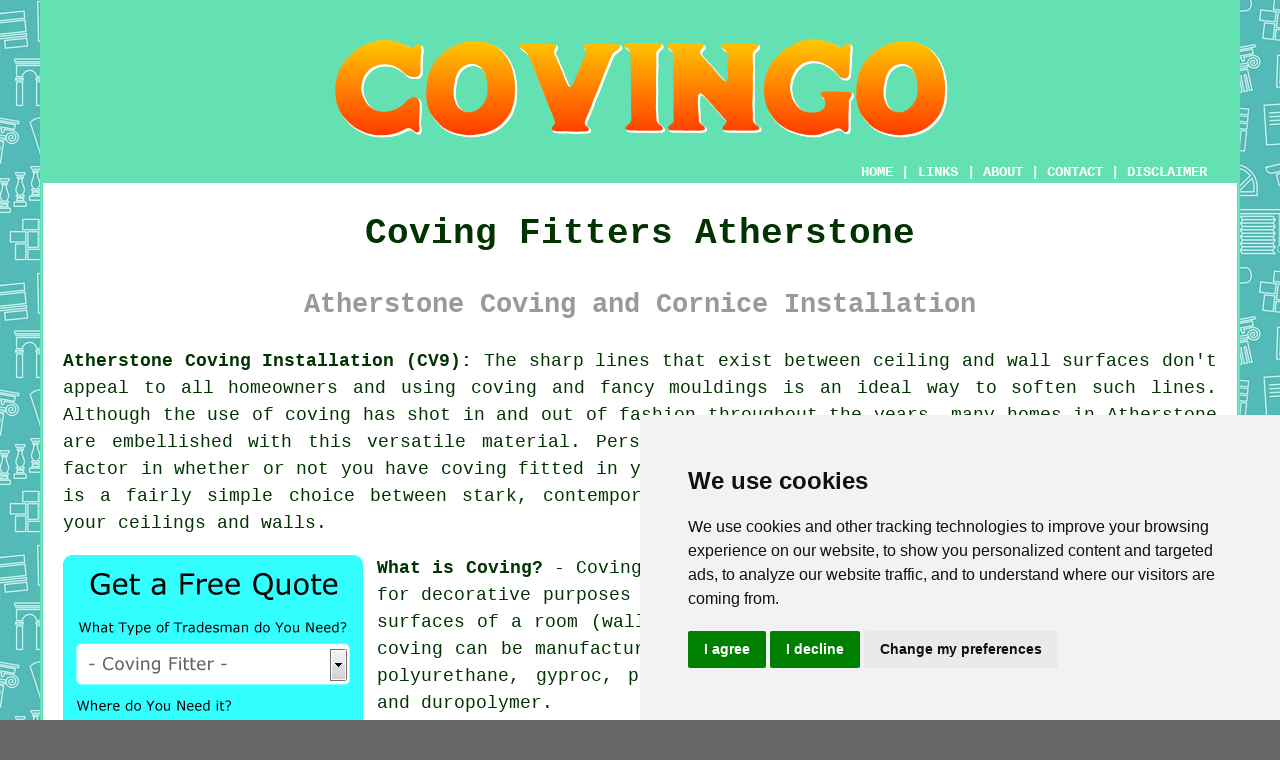

--- FILE ---
content_type: text/html
request_url: https://www.covingo.uk/atherstone.html
body_size: 14315
content:
<!doctype html>

<html lang="en">

<head>

<meta charset="utf-8">
  
<title>Atherstone Coving Installation - Coving Fitters</title> <!-- end Coving Fitters Atherstone Warwickshire title -->

<meta name="description" content="Coving Installation Atherstone Warwickshire (CV9) - ✔️✔️✔️ For Coving and Cornices - If you need to get coving installed in your home in Atherstone, visit our website today." />

<meta name="keywords" content="coving, coving installers Atherstone, coving fitters, Atherstone" />

<link href="oneColFixCtrHdr.css" rel="stylesheet" type="text/css" />

<link rel="canonical" href="https://www.covingo.uk/atherstone.html" />

<meta name=viewport content="width=device-width, initial-scale=1">

<link rel="icon" type="image/x-icon" href="favicon.ico" />

</head>

<body class="oneColFixCtrHdr">

<!-- Start of Cookie Consent --><script type="text/javascript" src="cookie-consent.js"></script>

<script type="text/javascript">

document.addEventListener('DOMContentLoaded', function () {

cookieconsent.run({"notice_banner_type":"simple","consent_type":"express","palette":"light","language":"en","page_load_consent_levels":["strictly-necessary"],"notice_banner_reject_button_hide":false,"preferences_center_close_button_hide":false,"website_name":"https://www.covingo.uk","website_privacy_policy_url":"https://www.covingo.uk/privacy-policy.html"});

});

</script><!-- End of Cookie Consent -->

<div id="container">
  <div id="header">
  
      <div id="logo"><img src="images/covingo-logo.png" alt="Coving Installation Atherstone - Coving Fitters" title="Coving Installation Atherstone" class="logo" /></div> <!-- end div logo -->
      
        <div class="navigation" id="navigation"><a href="https://www.covingo.uk/">HOME</a> | <div class="dropdown"> <button class="dropbtn">LINKS</button> <div class="dropdown-content"><a href="atherstone.html">Coving Fitters Atherstone</a> <a href="gamesley.html">Wooden Coving</a>
<a href="reading.html">Polyurethane Coving</a>
<a href="malton.html">Coving Cutting</a>
<a href="radstock.html">Coving Installers</a>
<a href="bishops-stortford.html">Cornice Installation</a>
<a href="musselburgh.html">Polyurethane Coving</a>
<a href="hurstpierpoint.html">Coving Specialists</a>
<a href="hockley.html">Cornices and Coving</a>
<a href="tonypandy.html">Coving Installation</a>
<a href="derby.html">Coving</a>
<a href="burgess-hill.html">Coving Cutting</a>
<a href="winsford.html">Plastic Coving</a>
<a href="teddington.html">Coving Installation</a>
<a href="wath-upon-dearne.html">Coving Services</a>
<a href="swanscombe.html">Coving Specialists</a>
<a href="mountsorrel.html">Wooden Coving</a>
<a href="bagshot.html">Cornicing Services</a>
<a href="edinburgh.html">Lightweight Coving</a>
<a href="blyth.html">Cheap Coving Fitters</a>
<a href="aspatria.html">Plaster Coving</a>
<a href="letchworth.html">Coving Installers</a>
<a href="slough.html">Coving</a>
<a href="hungerford.html">Cornice Fitters</a>
<a href="bembridge.html">Cornice Fitters</a>
<a href="virginia-water.html">Cornicing Services</a>
<a href="hednesford.html">Cheap Coving Fitters</a>
<a href="chalk-farm.html">Coving and Cornices</a>
<a href="grays.html">Cornice Installation</a>
<a href="burslem.html">Coving Installation</a>
<a href="greenock.html">Coving Cutting</a>
<a href="snaith.html">Coving Specialists</a>
<a href="bideford.html">Wooden Coving</a>
<a href="irchester.html">Gyproc Coving</a>
<a href="stocksbridge.html">Cornice Installation</a>
<a href="little-lever.html">Lightweight Coving</a>
<a href="shalford.html">Cornice Installation</a>
<a href="prestwood.html">Coving Services</a>
<a href="clayton-le-woods.html">Cornices and Coving</a>
<a href="warsash.html">Coving Services</a>
<a href="handsacre.html">Coving Services</a></div></div> | <a href="https://www.covingo.uk/about.html" rel="nofollow">ABOUT</a> | <a href="https://www.covingo.uk/contact.html" rel="nofollow">CONTACT</a> | <a href="https://www.covingo.uk/disclaimer.html" target="_blank" rel="nofollow">DISCLAIMER</a></div>
  <!-- end #header --></div>
  <div id="mainContent">
  
    <h1 class="centretext">Coving Fitters Atherstone</h1>
    
    <h2 class="greytext">Atherstone Coving and Cornice Installation</h2>
    
    <div id="article"><p><strong class="boldlink"><a href="https://www.covingo.uk/">Atherstone Coving Installation (CV9):</a></strong> The sharp lines that exist between ceiling and wall surfaces don't appeal to all homeowners and using <span class="blacklinks"><a href="southam.html">coving and fancy mouldings</a></span> is an ideal way to soften such lines. Although the use of <span class="blacklinks"><a href="atherstone.html">coving</a></span> has shot in and out of fashion throughout the years, many homes in Atherstone are embellished with this versatile material. Personal preference, should however be the determining factor in whether or not you have <span class="blacklinks"><a href="warwick.html">coving fitted</a></span> in your property, and not the current fashion trends. It is a fairly simple choice between stark, contemporary lines and rounded, classic transitions between your ceilings and walls.</p> <!-- end paraone -->

<div id="quote"><a href="contact.html" rel="nofollow"><img src="images/coving-quotes.jpg" alt="Free Atherstone Coving Quotes" title="Free Atherstone Coving Quotes" /></a></div> <!-- end quote coving Atherstone -->

<div id="paratwo"><p><strong>What is Coving?</strong> - Coving is a moulded material, sold in strips, that is used for decorative purposes to cover the sharp, ninety degree angles between the surfaces of a room (<span class="blacklinks"><a href="old-basing.html">walls and ceilings</a></span>). You may be surprised to learn that <span class="blacklinks"><a href="wellesbourne.html">coving</a></span> can be manufactured from a range of materials, the most common being polyurethane, gyproc, <span class="blacklinks"><a href="buckfastleigh.html">plaster</a></span>, PVC, plastic, solid wood, MDF, polystyrene and duropolymer.</p></div> <!-- end paratwo --> 

<img src="images/trade-images/covinginstallation0.jpg" alt="Coving Installation Atherstone Warwickshire" title="Coving Installation Atherstone Warwickshire" class="floatright" />

<div id="parathree"><p>Not only are there lots of materials, there are also numerous shapes and designs such as Edwardian, step, <span class="blacklinks"><a href="bulkington.html">Victorian</a></span>, ovolo, dentil, cavetto, cyma recta, ogee (or cyma reversa), art deco and egg and dart.</p></div> <!-- end parathree -->

<div id="extraparathree"><p>A room's interior design can be finished off with a subtle yet striking addition in the form of coving. The shape of coving can help to create a seamless transition between ceilings and walls, giving your home a more refined appearance. The abundance of materials and styles available for coving can make choosing the right one for your home a daunting task. The style of your home and your personal preferences should be considered when choosing the perfect coving. The installation process for coving should be completed to the highest possible standard to achieve the best results.</p></div> <!-- end extraparathree -->

<div id="parafour"><p>At this juncture you may be asking yourself if installing coving is really such a great idea! This might be the perfect time to ask the advice and guidance of a specialist <span class="blacklinks"><a href="stratford-upon-avon.html">Atherstone coving fitter</a></span>, who can point you in the right direction. Don't worry, we're here to give you all the tips and advice to get an impressive <span class="blacklinks"><a href="selby.html">coved finish</a></span> to your property in Atherstone.</p></div> <!-- end parafour -->

<div id="parafive"><p>Your local Atherstone <span class="blacklinks"><a href="kenilworth.html">coving installation expert</a></span> will not just help to create gorgeous new interiors, they can also tackle repairs and restorations of existing coving. Repairs to cornices and coving is not something that should be required that often, but might need to be done every so often. For example, you may need repairs to dado rails, fire surrounds, coving, panel mouldings, corbels, <span class="blacklinks"><a href="leamington-spa.html">cornices</a></span>, wall plaques, dado corners, picture rails or <span class="blacklinks"><a href="leamington-spa.html">ceiling roses</a></span>.</p></div> <!-- end parafive -->

<img src="images/trade-images/covingfitter.jpg" alt="Coving Fitters Atherstone CV9" title="Coving Fitters Atherstone CV9" class="floatleft" />

<div id="parasix"><p>Though coving work is sometimes done by <span class="blacklinks"><a href="bowburn.html">specialist coving fitters</a></span> in Atherstone, it is more frequently carried out by plasterers or joiners (in the case of timber mouldings).  Making certain that anybody you hire is proficient at <span class="blacklinks"><a href="polesworth.html">this kind of work</a></span> is important. If a good quality finish is important to you (as it ought to be), you need somebody with a careful and meticulous approach to their work.</p></div> <!-- end parasix -->

<img src="images/trade-images/coving.jpg" alt="Coving Atherstone (01827)" title="Coving Atherstone (01827)" class="floatright" />

<div id="paraseven"><p>Choosing the <span class="blacklinks"><a href="alcester.html">cheapest coving installer</a></span> in Atherstone, when you have the quotes at hand might not always be the wisest decision. You don't want to have to call in someone else later because you went for the <span class="blacklinks"><a href="studley.html">cheap</a></span> option and got shoddy workmanship. Taking your time at this point should mean you find the best tradesperson for the job, and that the final coved room will look simply beautiful.</p></div> <!-- end paraseven -->

<div id="paraeight"><p>When you're looking to find coving installers or plasterers in Atherstone, there are several ways in which you can do it for example you could check out Instagram or Facebook, you could have a look in local classified ads or newspapers, you can have a look at the <a href="https://www.fmb.org.uk/local/plasterers/" target="_blank">Federation of Master Builders</a> website and do a search for trusted local plasterers and coving installers or you can use one of the trade websites like Checkatrade or <a href="contact.html" target="_blank" rel="nofollow">Rated People</a>. You can search for coving related products like coving cutting tools, coving corners, coving adhesive, ceiling roses and packs of coving by going to <a href="https://www.jewson.co.uk/building-materials/plastering-plasterboard/coving/" target="_blank">Jewson</a>, B&amp;Q, Coving Direct or Wickes, and you'll be able to purchase tools and equipment for plastering and coving (if you fancy having a go yourself) by searching through the websites of Tool Station, Screwfix or Artex Ltd.</p></div> <!-- end div paraeight -->

<div id="paranine"></div> <!-- end div paranine -->

<div id="smallquote"><a href="contact.html" rel="nofollow"><img src="images/click-for-coving-installers9.png" alt="Click to Find Atherstone Coving Specialists" /></a></div> <!-- end div small quote -->

<div id="villages"><p><span class="blacklinks"><a href="sheringham.html" title="Coving installation">Coving installation</a></span> can be undertaken in <a href="https://en.wikipedia.org/wiki/Atherstone" target="_blank">Atherstone</a> and also in nearby places like: Sibson, Sheepy Magna, Lower Quinton, Ilmington, Alderminster, Long Marston, Baxterley, Dordon, Halford, Mancetter, Hartshill, Ettington, Newbold on Stour, Preston on Stour, Mickleton, Clifford Chambers, Stratford upon Avon, Ailstone, Goldicote, Birchley Heath, Pebworth, and in these postcodes CV9 1LZ, CV9 2AU, CV9 1HD, CV9 1AR, CV9 1JA, CV9 1DZ, CV9 1JD, CV9 1AD, CV9 1QE, and CV9 1FD. Local Atherstone <span class="blacklinks"><a href="batley.html" title="coving specialists">coving specialists</a></span> will probably have the telephone code 01827 and the postcode CV9. Checking this should guarantee that you're accessing locally based <span class="blacklinks"><a href="hilperton.html" title="coving fitters">coving fitters</a></span>. Atherstone householders are able to benefit from these and many other comparable services. Click on the "Quote" banner to make enquiries and obtain quotes for cornice and coving installation.</p></div> <!-- end div villages -->


<div id="OPTIONALTHREE"><h3>Custom Mouldings</h3><p>Adding custom mouldings is such a brilliant way to bring a bit of character and elegance to your home. Regardless of whether you're upgrading a period property or bringing sophistication to a contemporary space, decorative mouldings provide a lovely finishing touch. With options like skirting boards, architraves, cornices, and ceiling roses, these custom mouldings let you design a look that perfectly fits your personal style and complements the architectural details of your Atherstone home.</p><p>Custom mouldings offer one of the key advantages of versatility. They can be made from a wide array of materials, including wood, plaster, or modern composites, which gives you lots of choices to fit your budget and design style. Whether you're drawn to the timeless beauty of intricate plasterwork or the sleek aesthetics of modern mouldings, custom designs enable you to create a flawless finish that lifts your interior décor. The goal is to establish a harmonious look that complements your space wonderfully.</p><img src="images/trade-images/custom-mouldings.jpg" alt="Custom Mouldings Atherstone" title="Custom Mouldings" class="floatright" /><p>Custom mouldings do more than just enhance the aesthetics of a space; they also have practical applications. For example, skirting boards are excellent for protecting your walls from daily scuffs and scrapes. Meanwhile, coving can effectively hide any ugly cracks where the ceiling meets the wall. By fusing style with functionality, these features present a smart way to ensure your home remains polished and well-cared-for.</p><p>It's best to hire skilled professionals for the installation of custom mouldings. The job requires a lot of experience and an eye for detail to ensure everything fits just right. An expert will make sure every moulding piece is cut and fit perfectly, melding beautifully with your existing walls, ceilings, or doorways. They'll also provide recommendations on the finest materials and finishes to complement your vision, taking the stress out of the project and delivering stunning results.</p><p>Choosing custom mouldings is a smart investment for those looking to personalise their home and enhance its overall value. These decorative details can achieve anything from subtle sophistication to a bold, eye-catching look. When paired with professional installation, the result is a beautifully transformed space that blends timeless style with practicality. (Tags: Custom Mouldings Atherstone).</p></div> <!-- end div optional three -->

<div id="OPTIONALSIX"><h3>Repair and Maintenance</h3><p>Keeping cornices and coving well-maintained and repaired is crucial for maintaining a home's condition. Although cornices and coving can add an elegant touch to a room, they may suffer from cracks, damage or discolouration over time.</p><img src="images/trade-images/coving-cornice-repair-maintenance.jpg" alt="Coving/Cornice Repair and Maintenance" title="Coving/Cornice Repair and Maintenance" class="floatright" /><p>To prevent further damage, it is important to conduct regular inspections and make timely repairs to identify any problems promptly. Repairs to coving and cornices can be either basic filling of cracks and smoothing rough areas, or the more complicated replacement of sections, depending on the extent of the damage. It is important to use the right materials and techniques when repairing coving and cornices to ensure a seamless finish that matches the original pattern.</p><p>A lack of maintenance of coving and cornices can result in structural damage that poses a threat to the integrity of the building. Specialist services may be needed for complex repairs or the restoration of historical cornices and coving. The beauty of cornices and coving can endure and the value of a property can be enhanced with proper maintenance and repairs over the years.</p></div> <!-- end div optional six 8V 3OPS -->

<div id="OPTIONALEIGHT"><h3>Is Coving a Messy Job?</h3><p><span class="blacklinks"><a href="whitehill.html" title="Coving installation">Coving installation</a></span> can be a rather chaotic undertaking. It necessitates the application of adhesive or plaster to the walls and ceilings, followed by the placement of decorative moulding. This procedure generates dust, debris, and the risk of spills. Cutting and installing the coving can also lead to the creation of waste materials. While professionals utilise dust sheets and safeguards to minimise mess, some level of cleanup is typically necessary afterward. DIYers in Atherstone may find it messier due to a lack of experience. Overall, while coving can add a sophisticated finishing touch to a room, it does involve a degree of messiness that needs to be addressed.</p></div> <!-- end div optional eight -->

<div id="OPTIONALSEVEN"><h3>What Tradesman Puts up Coving?</h3><p>Coving installation is a specialised task often undertaken by tradesmen such as painters and decorators, carpenters or plasterers. Plasterers, with their expertise in decorative moldings, skillfully shape and attach plaster or gypsum-based coving strips to the wall-ceiling junction, achieving a smooth and flawless finish. Carpenters, particularly skilled in woodworking, meticulously measure, cut, and fit wooden coving pieces to create elegant and intricate designs. Both plasterers and carpenters take pride in ensuring that coving not only enhances the room's aesthetics but also conceals imperfections, resulting in a cohesive and polished interior space. Painters and decorators, especially those experienced with duropolymer, polyurethane or polystyrene coving, can also handle the installation process effectively.</p></div> <!-- end div optional seven -->

<div id="OPTIONALTWELVE"></div> <!-- end div optional twelve -->

<div id="OPTIONALTEN"><h3>Gyproc Coving Atherstone</h3><p>To improve the appearance of the junction between ceilings and walls in Atherstone, Gyproc coving is employed as a decorative feature. Available in a variety of different sizes and designs, it is made from plasterboard to suit different types of rooms. Creating a seamless transition from ceiling to wall and hiding unattractive imperfections or gaps, installing this type of coving adds a touch of elegance to any space.</p><img src="images/trade-images/gyproc-coving.jpg" alt="Gyproc Coving Atherstone" title="Gyproc Coving Atherstone" class="floatleft" /><p>The installation is relatively straightforward. Cut to fit the room's dimensions, the coving pieces are then fixed in position with adhesive. Gaps and joints are filled and then sanded smooth to achieve a neat finish. This makes Gyproc coving a simple do-it-yourself project for Atherstone home and property owners wanting to improve their interiors' aesthetics without the need for extensive refurbishments.</p><p>Gyproc coving also comes with several practical benefits. It can cover cracks that sometimes appear with time at the wall-ceiling junction, providing a longer-lasting, cleaner look. Moreover, coving can be painted to contrast with or match the room's decor, providing additional customisation. To enhance the functionality and beauty of a room, Gyproc coving is an effective and simple option. (Gyproc Coving Atherstone)</p></div> <!-- end div optional ten -->

<div id="OPTIONALNINE"><h3>Wooden Coving Atherstone</h3><p>Gracing the meeting point of ceilings and walls, wooden coving is a decorative element that bestows a touch of sophistication upon any room. This coving comes in various styles and finishes, from contemporary to classic, to suit different tastes and interior designs. Coving not only enhances the aesthetic appeal of your property in Atherstone but also hides any unattractive joints or imperfections where the wall and ceiling connect.</p><img src="images/trade-images/wooden-coving.jpg" alt="Wooden Coving Atherstone" title="Wooden Coving Atherstone" class="floatleft" /><p>Ensuring a seamless and professional finish with wood coving installation demands skill and precision. The steps include measuring the room, cutting the coving to the appropriate size, and attaching it securely with nails and adhesive. Careful sanding and painting or staining may also be required to match the coving to your current decorative scheme. While some seasoned do-it-yourselfers might try this job on their own, opting for professional services guarantees a flawless and long-lasting finish.</p><p>To take the headache out of fitting timber coving, professional installation is recommended. Experienced installers bring the necessary knowledge and tools to complete the job effectively and a high standard. They oversee all aspects, from the initial consultation and measuring to the final touches, resulting in coving that beautifully enhances the character of your home in Atherstone. Expert installation is a worthwhile investment as it saves time and ensures that the coving is both visually pleasing and durable. (Wooden Coving Atherstone).</p></div> <!-- end div optional nine -->

<div id="OPTIONALELEVEN"><h3>Picture Rails</h3><p>Picture rails are horizontal mouldings affixed to walls, usually a foot or two below the ceiling. They were initially created for hanging pictures without the need for nails, hooks, or screws that could damage the walls. Instead of drilling into the wall, picture hooks that rest on the rail can be used, making it easy to move or change your artwork whenever desired.</p><img src="images/trade-images/picture-rail.jpg" alt="Picture Rail Installation Atherstone" title="Picture Rails" class="floatright" /><p>Edwardian and Victorian homes frequently incorporated these picture rails, adding both functionality and a decorative touch. Although they are often seen in older homes, a considerable number of people in Atherstone continue to install them today for their practical use and timeless appearance. To add a touch of character to any space, picture rails help by creating a visual break on tall walls.</p><p>With some basic woodworking skills, putting up a picture rail is a reasonably easy DIY job. The installation process involves measuring, cutting the picture rail to the desired size, and fastening it to the wall, typically with nails or screws. Once installed, the rail can be painted or stained to match your existing decor, making it both a stylish and practical addition to pretty much any home. If you're unable or unwilling to carry out this kind of work, you'll need to contact a local Atherstone carpenter or coving specialist. (Picture Rail Installation Atherstone)</p></div> <!-- end div optional eleven -->

<div id="OPTIONALTWO"><h3>Polyurethane Coving</h3><p>Celebrated for its durability and versatility, polyurethane stands out as a lightweight synthetic polymer. <span class="blacklinks"><a href="weedon-bec.html" title="Polyurethane coving">Polyurethane coving</a></span>, mirroring the elaborate designs of traditional plaster coving, provides a range of specific advantages.</p><p>Benefits of Polyurethane Coving:</p><ol>
<li>Ease of Installation: Unleash your inner do-it-yourself expert! Polyurethane coving's installation requires just simple tools and easily accessible adhesives. For intricate designs or complex projects, professional installation is recommended. However, the straightforward fitting process makes this type of coving a DIY-friendly choice for many.</li>
<li>Durability: Unlike plaster, which can become brittle and prone to cracks and chips over the years, polyurethane boasts exceptional resistance to warping, cracking and chipping. This ensures your coving retains its integrity and beauty for years into the future.</li>
<li>Low Maintenance: Polyurethane coving, in contrast with the somewhat delicate plaster, necessitates minimal upkeep, only calling for occasional cleaning or dusting.</li>
<li>Versatility: Polyurethane coving isn't just about functionality - it's about aesthetics too! From classic Victorian flourishes to sleek, minimalist profiles, the wide range of styles available ensures you will find the ideal coving to seamlessly complement the existing decor in your home.</li>
<li>Light in Weight: One of the key benefits of polyurethane coving is its significantly lighter weight in comparison to plaster. This makes it a DIY-friendly option, as it's easier to handle and install, particularly for those tackling home improvement projects themselves. Aside from that, the lighter weight reduces the potential for damaging your ceilings and walls during the installation process.</li>
<li>Pre-Primed: One of the key benefits of polyurethane coving is its time-saving advantage. Most of this coving comes pre-primed, meaning you can skip the priming step altogether. Simply apply your preferred topcoat and achieve a stunning, professional-looking finish with minimal effort.</li>
<li>Moisture Resistance: Bathrooms and kitchens can pose challenges for traditional coving materials due to fluctuating levels of humidity. Polyurethane coving, however, offers a solution. Totally unaffected by moisture, it remains in prime condition, making it the perfect choice for these wet room environments.</li>
<li>Cost-Effective: Sure, the upfront cost per metre of polyurethane coving may be slightly higher than basic plaster. But the benefits go beyond the initial price point. The lower risk of damage during fitting and ease of installation can dramatically reduce overall project costs.</li>
</ol><p>Polyurethane coving offers a practical and aesthetically pleasing alternative to standard <span class="blacklinks"><a href="amesbury.html" title="plaster coving">plaster coving</a></span>. The combination of durability, ease of installation, and a wide variety of styles makes it a universally appealing choice for both interior designers and homeowners seeking to create practical and attractive living spaces. With planning and careful execution, polyurethane coving can work its magic. It has the power to take any ordinary room and elevate it to a space of sophistication and elegance.</p></div> <!-- end div optional two -->

<div id="OPTIONAL"><h3>DIY Coving Installation</h3><p>A rewarding endeavour for those seeking to enhance their home's elegance, DIY coving installation eliminates the need for professional assistance. The initial stage of the process involves taking precise measurements, as it's imperative to ensure that your walls are measured accurately for a proper coving fit. Since coving often needs to be cut at angles, investing in a mitre box and fine-tooth saw can make the task much simpler and more accurate.</p><img src="images/trade-images/diy.jpg" alt="DIY Coving Installation Atherstone" title="DIY Coving Installation Atherstone" class="floatright" /><p>Before installing the coving onto the walls, make certain that the surfaces are tidy and free from any dust or debris. Using a strong adhesive or one specifically for coving is ideal, but be sure to apply enough to ensure it holds securely. Press the coving gently into position, adjusting it as required, and remember to remove any surplus adhesive before it sets.</p><p>The final task is to seal the edges and fill any gaps with decorator's caulk or filler. After drying, sanding down any rough patches will create a smooth surface, ready for painting. For Atherstone residents seeking to enhance their home's appearance, DIY coving installation offers a satisfying project. (Tags: DIY Coving Atherstone)</p></div> <!-- end div optional -->

<div id="OPTIONALFOUR"><h3>Plaster Coving Installation Atherstone</h3><p>Enhancing the junction between walls and ceilings, plaster coving is a decorative moulding that brings a touch of style and elegance to any room. To create durable and elaborate decorative mouldings, it is usually made from gypsum plaster and often reinforced with fibreglass or hessian. It comes in various designs, from simple curves to intricate patterns, making it suitable for both contemporary and traditional interiors in Atherstone. Many Atherstone home and property owners choose plaster coving to hide imperfections and create a seamless transition between the wall and ceiling.</p><img src="images/trade-images/plaster-coving.jpg" alt="Plaster Coving Installation Atherstone" title="Plaster Coving Installation Atherstone" class="floatleft" /><p>Achieving a professional looking finish when installing plaster coving, which might seem straightforward, requires a certain level of skill and precision. By hiring an expert, you guarantee accurate coving cuts, perfect mitred corners, and secure installation. Using the appropriate tools and materials, a professional installer ensures that the adhesive is applied correctly and any gaps are seamlessly filled, leading to a flawless appearance.</p><p>Hiring a professional to install your plaster coving not only saves you time and hassle but also guarantees a high-quality finish that enhances the look of your home. Professionals can provide guidance on the most suitable coving styles to complement your current decor and ensure a quick and efficient installation process. Thanks to their expertise, you can appreciate the added value and enduring elegance that well-installed plaster coving brings to your home in Atherstone. (Plaster Coving Atherstone)</p></div> <!-- end div optional four -->

<div id="OPTIONALFIVE"></div> <!-- end div optional five 8V 1OPS -->


<div id="temp"><h3>Bespoke Archways and Alcoves</h3><p>Arches and alcoves have long been celebrated in the world of interior design and architecture as ageless elements that can transform a space from mundane to remarkable. These architectural features are not only pleasing to the eye, but they also have functional uses, such as defining areas within a room, providing storage solutions, or simply adding a touch of charm and elegance. Why bespoke alcoves and archways continue to be valued elements in interior design, let's look into their world and discover.</p><img src="images/trade-images/archways-and-alcoves.jpg" alt="Bespoke Archways and Alcoves Atherstone" title="Bespoke Archways and Alcoves Atherstone" class="floatright" /><p><strong>Bespoke Archways:</strong> Buildings have been graced by architectural marvels called archways for centuries, dating back to ancient civilisations such as the Romans. Today, bespoke archways are making a major impact on contemporary interior design. Custom-crafted arches come in various styles, including the classic Roman arch and the more modern, minimalist designs.</p><p>The ability to create a sense of transition and flow between spaces is one of the most notable advantages of customised archways. Creating an open and inviting atmosphere while maintaining a sense of separation, they connect different rooms. In addition to connecting different rooms, <span class="blacklinks"><a href="hawkwell.html" title="archways">archways</a></span> can also serve as focal points, highlighting particular areas or architectural details. Tailored to match the overall aesthetic of your space, bespoke archways can be built out of wood, stone or plaster, adding a touch of character and sophistication.</p><p><strong>Alcoves:</strong> On the other hand, alcoves are recessed spaces in walls that can be used for a variety of purposes. Centuries-old niches, charming in their own right, can be used to display art, house books, or create cozy reading corners. Bespoke <span class="blacklinks"><a href="huyton.html" title="alcoves">alcoves</a></span> take this concept to the next level by allowing homeowners to personalise these spaces according to their specific preferences and needs.</p><p><strong>The Perfect Marriage:</strong> A harmonious and visually stunning interior is the result of combining bespoke archways with alcoves. A room entered through a bespoke archway, complete with a meticulously fashioned alcove, can create an aura of drama and anticipation. The archway serves as a frame for the alcove, highlighting its contents and adding depth to the overall design.</p><p>To sum up, the essence of design and craftsmanship is captured in bespoke archways and alcoves, elevating them above mere <span class="blacklinks"><a href="knutsford.html" title="architectural">architectural</a></span> elements. By infusing a space with character, elegance, and practicality, they have a sort of transformative power. If you aim to establish a cosy nook for reading, exhibit your art collection, or merely introduce a touch of timeless beauty into your property, opting for bespoke alcoves and archways is a design decision that will endure through the ages, enhancing your living space in numerous ways. (46435 - Archways and Alcoves Atherstone)</p></div> <!-- end div temp -->

<div id="FOOTPRINT"></div> <!-- end div footprint -->

<div id="tasks"><h3>Atherstone Coving Related Tasks</h3><img src="images/trade-images/similar-tasks.jpg" alt="Coving Related Tasks Atherstone" title="Coving Related Tasks Atherstone" class="floatleft" /><p>Atherstone <span class="blacklinks"><a href="dunscroft.html" title="coving specialists">coving specialists</a></span> can generally help with plaster coving, coving installation quotations, bathroom coving installation, the installation of cornices, <span class="blacklinks"><a href="edinburgh.html" title="polyurethane coving">polyurethane coving</a></span> in Atherstone, gyproc coving, bespoke coving, bedroom coving installation, <span class="blacklinks"><a href="atherstone.html" title="lightweight coving">lightweight coving</a></span>, Georgian coving, decorative fire surrounds, the installation of decorative coving, PVC coving, the installation of plaster coving, <span class="blacklinks"><a href="carnoustie.html" title="polystyrene coving">polystyrene coving</a></span>, the installation of dado rails, duropolymer coving, cornice coving, kitchen cornicing, coving refurbishment, the restoration of coving and mouldings, decorative plasterwork, cornicing, Victorian coving, lighting cornices, cornice installation, the installation of Regency coving in Atherstone, ornate coving installation, coving removal, contemporary coving and other <span class="blacklinks"><a href="broadway.html">coving related work</a></span> in the Atherstone area. These are just an example of the duties that are carried out by <span class="blacklinks"><a href="pontesbury.html" title="local coving fitters">local coving fitters</a></span>. Atherstone companies will be happy to tell you about their full range of services.</p></div> <!-- end div tasks -->

<h2><strong class="boldlink"><a href="atherstone.html">Atherstone Coving Services</a></strong></h2>

	<div id="bark">
	<div id="quotetext"><strong>Get Coving Installation in Atherstone Here</strong></div>
<div id="ratedpeople"><a href="contact.html" rel="nofollow"><img src="images/coving-fitters-rated-people2.jpg" alt="Discover Atherstone Coving Fitters With Rated People" /></a></div>
	</div> <!-- end div bark -->

	<ul>
		<li>Coving Cutting</li>
<li>Coving Removal</li>
<li>Cornice Installation</li>
<li>Coving Services</li>
<li>Coving Designs</li>
<li>Coving Replacement</li>
<li>Coving Suppliers</li>
<li>Fancy Mouldings</li>
<li>Fancy Coving</li>
<li>Coving Fitting</li>
<li>Egg and Dart Coving</li>
<li>Plaster Covings</li>
<li>Gyproc Coving</li>
<li>Wooden Coving</li>
	</ul>
		
<div id="placesnear"><h3>Coving Installers Near Atherstone</h3><p>Also <span class="blacklinks"><a href="bristol.html">find</a></span>: Lower Quinton coving installers, Dordon coving installers, Clifford Chambers coving installers, Mickleton coving installers, Ilmington coving installers, Sibson coving installers, Birchley Heath coving installers, Pebworth coving installers, Baxterley coving installers, Halford coving installers, Preston on Stour coving installers, Long Marston coving installers, Sheepy Magna coving installers, Hartshill coving installers, Goldicote coving installers, Ettington coving installers, Ailstone coving installers, Mancetter coving installers, Newbold on Stour coving installers, Stratford upon Avon coving installers, Alderminster coving installers and more. It is possible to get <span class="blacklinks"><a href="chipping-campden.html" title="coving fitted">coving fitted</a></span> in most of these villages and towns. The expertise, brought by these skilled craftsmen, ensures accurate and professional coving installation in your property. By choosing a certified professional for this task, householders can feel comfortable knowing that the coving will be fitted in the right way, contributing to the overall beauty and character of their homes. By simply <strong><a href="contact.html" rel="nofollow">clicking here</a></strong>, <span class="blacklinks"><a href="rowlands-castle.html" title="coving installation">coving installation</a></span> quotes are readily accessible to local home and property owners.</p></div> <!-- end div places near -->

<div id="projects"><h3>Local Coving Enquiries</h3><img src="images/trade-images/recent-projects.jpg" alt="Local Coving Enquiries" title="Local Coving Enquiries" class="floatleft greendottedborder" /><p><strong>Recently posted coving enquiries</strong>: Mark and Samantha Smith needed a quotation for replacing <span class="blacklinks"><a href="new-addington.html" title="some wood coving">some wood coving</a></span> on their family home near Long Marston. Christopher Lloyd wanted a quote for replacing some polyurethane coving on his terraced house close to Stratford upon Avon. Andrew and Elizabeth Walsh wanted a price quote for installing some plastic coving on their terraced home near Lower Quinton. Amanda Marshall needed a quote for repairing some plaster coving on her semi-detached home in Goldicote. Gary Saunders needed a price quote for repairing some wooden coving on his farmhouse near to Long Marston. Christian Gordon asked for a quotation for replacing some gyproc coving on his terraced home in Pebworth. Courtney Spencer wanted a quote for installing some duropolymer coving on her semi-detached home near to Ailstone. Jose and Alexis Williams needed a quotation for replacing <span class="blacklinks"><a href="new-addington.html" title="some wood coving">some wood coving</a></span> on their family home near Halford. Mark Russell in Lower Quinton needed a plasterer to replace some plastic coving. Susan Cooper wanted a quote for installing some wooden coving on her detached home just outside Lower Quinton. Matthew Dean wanted a quote for replacing some polyurethane coving on his terraced house close to Long Marston. Nicole Evans wanted a quote for installing some wooden coving on her detached home just outside Preston on Stour. Christian Rees in Newbold on Stour asked "are there any decent <span class="blacklinks"><a href="arnos-grove.html" title="plaster coving fitters near me">plaster coving fitters near me</a></span>?".</p></div> <!-- end div projects -->
		
<!-- start div gallery -->

<div class="gallery">
  <div class="column">
    <img src="images/trade-images/coving-installation-near.jpg" alt="Coving Installation Atherstone" title="Coving Installation Atherstone" style="width:100%">
  Coving Installation Atherstone</div>
  <div class="column">
    <img src="images/trade-images/coving.jpg" alt="Coving Installers Near Me Atherstone (CV9)" title="Coving Installers Near Me Atherstone Warwickshire" style="width:100%">
  Coving Installers Near Me</div>
  <div class="column">
    <img src="images/trade-images/uk-coving-fitters.jpg" alt="Coving Fitters Atherstone (01827)" title="Coving Fitters Atherstone (01827)" style="width:100%">
  Coving Fitters Atherstone</div>
</div>

<!-- end div gallery -->
	
<div id="otherskills"><img src="images/trade-images/other-tradesmen-near.jpg" alt="More Atherstone Tradesmen" title="More Atherstone Tradesmen" class="floatright" /><p><strong>More Atherstone Tradespeople:</strong> Naturally, when you are doing home repairs and improvements in Atherstone, you'll likely need all sorts of different craftsmen and aside from <span class="blacklinks"><a href="alva.html" title="a coving installer">a coving installer</a></span> in Atherstone, you may also need <a href="other-trades.html" rel="nofollow">a burglar alarm installer</a> in Atherstone, <a href="other-trades.html" rel="nofollow">a wallpapering specialist</a> in Atherstone, <a href="other-trades.html" rel="nofollow">a decorator</a> in Atherstone, <a href="other-trades.html" rel="nofollow">a plasterer</a> in Atherstone, <a href="other-trades.html" rel="nofollow">a plumber</a> in Atherstone, <a href="other-trades.html" rel="nofollow">an electrician</a> in Atherstone, <a href="other-trades.html" rel="nofollow">rubbish removal</a> in Atherstone, <a href="other-trades.html" rel="nofollow">a carpentry expert</a> in Atherstone, <a href="other-trades.html" rel="nofollow">wallpaper stripping services</a> in Atherstone, <a href="contact.html" rel="nofollow">plaster cornicing</a> in Atherstone, <a href="other-trades.html" rel="nofollow">a floor screeder</a> in Atherstone, <a href="other-trades.html" rel="nofollow">double glazing installation</a> in Atherstone, <a href="other-trades.html" rel="nofollow">a general builder</a> in Atherstone, and various other Atherstone <span class="blacklinks"><a href="ackworth.html" title="tradesmen">tradesmen</a></span>.</p></div> <!-- end div other skills -->

<div id="maintowns"><p>More: <a href="bebington.html">Cornice Fitters</a>, <a href="haddenham.html">Coving and Cornices</a>, <a href="moretonhampstead.html">Plaster Coving</a>, <a href="cambuslang.html">Coving Installers</a>, <a href="armthorpe.html">Cornices and Coving</a>, <a href="patchway.html">Coving Installers</a>, <a href="bridgnorth.html">Coving Services</a>, <a href="hendon.html">Coving Services</a>, <a href="christchurch.html">Cheap Coving Fitters</a>, <a href="totton.html">Cornicing Services</a>, <a href="acton.html">Coving Fitters</a>, <a href="widnes.html">Coving Installation</a>, <a href="garswood.html">Coving and Cornices</a>, <a href="wincanton.html">Coving Installers</a>, <a href="wem.html">Gyproc Coving</a>, <a href="sheerness.html">Cornice Installation</a>, <a href="shevington.html">Plaster Coving</a>, <a href="radcliffe.html">Cornices and Coving</a>, <a href="wooler.html">Plastic Coving</a>, <a href="chineham.html">Cheap Coving</a>, <a href="arlesey.html">Duropolymer Coving</a>, <a href="histon.html">Cheap Coving Fitters</a>, <a href="harwich.html">Coving Installation</a>, <a href="battle.html">Duropolymer Coving</a>, <a href="strathaven.html">Duropolymer Coving</a>, <a href="ballingry.html">Polyurethane Coving</a>, <a href="morley.html">Cheap Coving</a>, <a href="silsden.html">Cheap Coving</a>, <a href="waterbeach.html">Plaster Coving</a>, <a href="ravenshead.html">Plastic Coving</a>, <a href="../coving-fitters/kingsteignton.html">Cornice Installation</a>, <a href="../coving-fitters/cockermouth.html">Cornicing Services</a>, <a href="../coving-fitters/ferryhill.html">Coving Installation</a>, <a href="../coving-fitters/buckfastleigh.html">Cornicing Services</a>, <a href="../coving-fitters/handsacre.html">Duropolymer Coving</a>, <a href="../plasterers/halifax.html">Plastering Contractors</a>, <a href="../plasterers/leadgate.html">Plasterer</a>, <a href="../plasterers/willenhall.html">Plastering Specialists</a>, <a href="../plasterers/burton-latimer.html">Commercial Plastering</a>, <a href="../plasterers/alcester.html">Commercial Plastering</a>.</p></div> <!-- end div maintowns -->

<div id="postcode"><p>Coving fitters CV9 area, and dialling code 01827.</p></div> <!-- end div postcode -->

<p><a href="https://www.covingo.uk/atherstone.html" target="_top">TOP - Coving Installation Atherstone</a></p>

	<div id="keywords"><p>Coving Fitters Atherstone - Ceiling Rose Installation Atherstone - Coving Installation Atherstone - Coving Installers Atherstone - Coving Specialists Atherstone - Cheap Coving Atherstone - Coving Fitters Near Me - Covings and Cornices Atherstone - Cornices Atherstone</p></div> <!-- end div keywords --></div> <!-- end Coving Fitters Atherstone (01827) article -->

<h3 class="centretext"><a href="https://www.covingo.uk/">HOME - COVING FITTERS UK</a></h3>

	<div id="date"><p>(This coving fitters Atherstone information was updated on 28-02-2025)</p></div> <!-- end div date -->

	<!-- end #mainContent --></div>
  <div id="footer">
  <div class="floatleft" id="sitemap"><p><a href="https://www.covingo.uk/ror.xml" target="_blank">Sitemap</a> - <a href="new-pages.html">New Coving Pages</a> - <a href="coving-fitters.html">Coving Fitters</a> - <a href="updated-pages.html">Updated</a> - <a href="../coving-fitters/">Coving Fitters</a> - <a href="../plasterers/">Plasterers</a></p></div>
  <div class="floatright" id="privacy"><p><a href="https://www.covingo.uk/privacy-policy.html" target="_blank" rel="nofollow">Privacy</a></p></div>
<p>&nbsp;</p>
	<div id="footerad"><a href="contact.html" rel="nofollow"><img src="images/click-for-a-quote.png" alt="COVING ATHERSTONE (CV9)" title="COVING ATHERSTONE (CV9)" /></a></div> <!-- end div footerad -->
    <p>&copy; Covingo 2025 - Coving Installers Atherstone</p>
    <br />
  <!-- end #footer --> <!-- end Coving Fitters Atherstone (CV9) page --></div>
<!-- end #container --></div>

</body>

</html>
